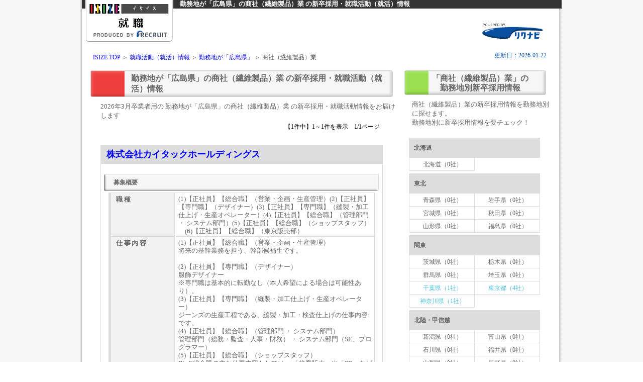

--- FILE ---
content_type: text/html; charset=UTF-8
request_url: https://www.isize.com/shushoku/hiroshima/rn315/
body_size: 6939
content:
<!DOCTYPE HTML PUBLIC "-//W3C//DTD HTML 4.01 Transitional//EN" "http://www.w3.org/TR/html4/loose.dtd">
<html lang="ja">
<head>
<meta http-equiv="Content-Type" content="text/html; charset=UTF-8">
<meta http-equiv="Content-Script-Type" content="text/javascript">
<meta http-equiv="Content-Style-Type" content="text/css">


<!-- analytics header start -->
<!-- Google Tag Manager -->
<!--
<script>(function(w,d,s,l,i){w[l]=w[l]||[];w[l].push({'gtm.start':
new Date().getTime(),event:'gtm.js'});var f=d.getElementsByTagName(s)[0],
j=d.createElement(s),dl=l!='dataLayer'?'&l='+l:'';j.async=true;j.src=
'https://www.googletagmanager.com/gtm.js?id='+i+dl;f.parentNode.insertBefore(j,f);
})(window,document,'script','dataLayer','GTM-K9PMCWK');</script>
-->
<!-- End Google Tag Manager -->
<!-- Global site tag (gtag.js) - Google Analytics -->
<script async src="https://www.googletagmanager.com/gtag/js?id=UA-16599072-1"></script>
<script>
  window.dataLayer = window.dataLayer || [];
  function gtag(){dataLayer.push(arguments);}
  gtag('js', new Date());

  gtag('config', 'UA-16599072-1');
</script>
<!-- analytics header  end  -->
<!-- Google tag (gtag.js) -->
<script async src="https://www.googletagmanager.com/gtag/js?id=G-0DXK0DRGQK"></script>
<script>
  window.dataLayer = window.dataLayer || [];
  function gtag(){dataLayer.push(arguments);}
  gtag('js', new Date());

  gtag('config', 'G-0DXK0DRGQK');
</script>

<title>勤務地が「広島県」の商社（繊維製品）業の新卒・採用情報 - 1ページ目【ISIZE就職2026】</title>
<meta name="keywords" content="広島県,商社（繊維製品）,就活,採用情報,新卒,勤務地" lang="ja">
<meta name="description" content="勤務地が「広島県」の商社（繊維製品）業の就職活動（就活）情報をお届けします。">

<meta http-equiv="X-UA-Compatible" content="IE=EmulateIE11">
<meta name="viewport" content="width=device-width,user-scalable=no,maximum-scale=1" />
<link rel="stylesheet" media="all" type="text/css" href="/css/rikunabi/style.css?202601230737" />
<!-- ※デフォルトのスタイル（style.css） -->
<link rel="stylesheet" media="all" type="text/css" href="/css/rikunabi/tablet.css?202601230737" />
<!-- ※タブレット用のスタイル（tablet.css） -->
<link rel="stylesheet" media="all" type="text/css" href="/css/rikunabi/smart.css?202601230737" />
<!-- ※スマートフォン用のスタイル（smart.css） -->

<script type="text/javascript" src="/js/jquery-1.7.2.min.js"></script>
<script type="text/javascript" src="/js/rikunabi/accordion.js"></script>
</head>

<body>

<!-- analytics body start -->
<!-- Google Tag Manager (noscript) -->
<!--
<noscript><iframe src="https://www.googletagmanager.com/ns.html?id=GTM-K9PMCWK"
height="0" width="0" style="display:none;visibility:hidden"></iframe></noscript>
-->
<!-- End Google Tag Manager (noscript) -->
<!-- analytics body  end  -->


<div id="container">
<!-- header --> 
<div id="header">
<h1><div class="head">
勤務地が「広島県」の商社（繊維製品）業
の新卒採用・就職活動（就活）情報</div></h1>
<img src="/images/rikunabi/logo_non.gif" alt="ISIZE 就職2026" class="logo">



<SCRIPT type="text/javascript" src="/js/rikunabi/logo.js"></SCRIPT>
<img src="/images/rikunabi/head_logo_rn.gif" alt="リクナビ" width="121" height="31" class="rnlogo">
<SCRIPT type="text/javascript" src="/js/rikunabi/logo_link_a.js"></SCRIPT>


<div id="linkstyles">
<!-- パンくず --> 
<div id="breadCrumb">
<a href="/">ISIZE TOP</a> ＞ <a href="/shushoku/">就職活動（就活）情報</a> ＞ 
<a href="/shushoku/hiroshima/">勤務地が「広島県」</a> ＞ 商社（繊維製品）業
</div>
<!-- /breadCrumb -->
<!-- 更新日 --> 
<div class="date">
更新日：2026-01-22
</div>
<!-- リード文 --> 
</div><!-- /linkstyles -->
</div><!-- /header -->


<!-- メインコンテンツ --> 
<div id="mainContainer">

<!-- 職企業情報 --> 
<div id="left">
<h2 class="cate">
勤務地が「広島県」の商社（繊維製品）業
の新卒採用・就職活動（就活）情報 </h2>
<p class="categyousyup">2026年3月卒業者用の
勤務地が「広島県」の商社（繊維製品）業
の新卒採用・就職活動情報をお届けします</p>

<!-- ページナビ sp用 --> 
<div class="pagenavi_sp">
<ul>
<li>

【1件中】1～1件を表示　1/1ページ

</li>
<ul>
</ul>
</div><!-- /pagenavi_sp -->  

<!-- ページナビ PC用 --> 
<div class="pagenavi_pc">
<ul>
</ul>
</div><!-- /pagenavi_pc --> 



<table cellpadding="0" cellspacing="0" class="table-02" summary="就職活動（就活）
勤務地が「広島県」の商社（繊維製品）業
へのリンク">
<tr>
<td>

<div class="company"><div class="saiyou">
<a href="https://job.rikunabi.com/2026/company/r879200024/" rel="nofollow" target="_blank">株式会社カイタックホールディングス</a></div>
<dl class="accordion">
<span class="ttl">募集概要</span><dt>募集概要</dt>
<dd>
<table class="table-03" summary="募集概要">
<tr><th class="cstyle02" abbr="職種">職種</th><td>(1)【正社員】【総合職】（営業・企画・生産管理）(2)【正社員】【専門職】（デザイナー）(3)【正社員】【専門職】（縫製・加工仕上げ・生産オペレーター）(4)【正社員】【総合職】（管理部門 ・ システム部門）(5)【正社員】【総合職】（ショップスタッフ） 　(6)【正社員】【総合職】（東京販売部）</td></tr>
<tr><th class="cstyle02" abbr="仕事内容">仕事内容</th><td>(1)【正社員】【総合職】（営業・企画・生産管理）<br>将来の基幹業務を担う、幹部候補生です。<br><br>(2)【正社員】【専門職】（デザイナー）<br>服飾デザイナー<br>※専門職は基本的に転勤なし（本人希望による場合は可能性あり）。<br>(3)【正社員】【専門職】（縫製・加工仕上げ・生産オペレーター）<br>ジーンズの生産工程である、縫製・加工・検査仕上げの仕事内容です。<br>(4)【正社員】【総合職】（管理部門 ・ システム部門）<br>管理部門（総務・監査・人事・財務） ・ システム部門（SE、プログラマー）<br>(5)【正社員】【総合職】（ショップスタッフ） 　<br>BtoC総合職の主な仕事内容としては、 「接客販売」や「PR」などがあります。<br>(6)【正社員】【総合職】（東京販売部）<br>ナイトウェア、アンダーウェア、カジュアルウェア、服飾雑貨等をお客様に販売しています。</td></tr>
<tr><th class="cstyle02" abbr="応募資格">応募資格</th><td>(1)【正社員】【総合職】（営業・企画・生産管理）(4)【正社員】【総合職】（管理部門 ・ システム部門）(5)【正社員】【総合職】（ショップスタッフ） 　(6)【正社員】【総合職】（東京販売部）<br>　短大/専門/大学/大学院 卒業見込みの方<br>　短大/専門/大学/大学院 卒業の方<br>　（2022年3月〜2025年3月 卒の方）<br>(2)【正社員】【専門職】（デザイナー）(3)【正社員】【専門職】（縫製・加工仕上げ・生産オペレーター）<br>　短大/専門/大学 卒業見込みの方<br>　短大/専門/大学 卒業の方<br>　（2022年3月〜2025年3月 卒の方）</td></tr>
</table>
</dd>
</dl>

<dl class="accordion">
<span class="ttl">給与・福利厚生（待遇）</span><dt>給与・福利厚生（待遇）</dt><dd>
<table class="table-03" summary="給与・福利厚生（待遇）">
<tr><th class="cstyle02" abbr="給与">給与</th><td>(1)【正社員】【総合職】（営業・企画・生産管理）(4)【正社員】【総合職】（管理部門 ・ システム部門）(6)【正社員】【総合職】（東京販売部）<br>　短大 卒業見込みの方<br>　短大 卒業の方<br>　　月給：205,000円<br>　　※基本給：205,000円<br><br>　専門 卒業見込みの方<br>　専門 卒業の方<br>　　月給：205,000円〜220,000円<br>　　※基本給：205,000円〜220,000円<br><br>　大学/大学院 卒業見込みの方<br>　大学/大学院 卒業の方<br>　　月給：220,000円<br>　　※基本給：220,000円<br><br>　備考：【給与】<br>≪新卒者・既卒者≫<br>専門4年卒・大学卒　月給220,000円　<br>専門3年卒　月給212,500円　<br>専門2年卒・短大卒　月給205,000円<br>(2)【正社員】【専門職】（デザイナー）(3)【正社員】【専門職】（縫製・加工仕上げ・生産オペレーター）<br>　短大 卒業見込みの方<br>　短大 卒業の方<br>　　月給：185,000円<br>　　※基本給：185,000円<br><br>　専門 卒業見込みの方<br>　専門 卒業の方<br>　　月給：185,000円〜200,000円<br>　　※基本給：185,000円〜200,000円<br><br>　大学 卒業見込みの方<br>　大学 卒業の方<br>　　月給：200,000円<br>　　※基本給：200,000円<br><br>　備考：【給与】<br>《新卒者・既卒者》<br>専門4年卒・大学卒　月給200,000円　<br>専門3年卒　月給192,500円　<br>専門2年卒・短大卒　月給185,000円<br>(5)【正社員】【総合職】（ショップスタッフ） 　<br>　短大 卒業見込みの方<br>　短大 卒業の方<br>　　月給：235,000円<br>　　※基本給：235,000円<br><br>　専門 卒業見込みの方<br>　専門 卒業の方<br>　　月給：235,000円〜250,000円<br>　　※基本給：235,000円〜250,000円<br><br>　大学/大学院 卒業見込みの方<br>　大学/大学院 卒業の方<br>　　月給：250,000円<br>　　※基本給：250,000円<br><br>　備考：【給与】<br>≪新卒者・既卒者≫<br>専門4年卒・大学卒　月給250,000円　<br>専門3年卒　月給242,500円　<br>専門2年卒・短大卒　月給235,000円<br></td></tr>
<tr><th class="cstyle02" abbr="手当">手当</th><td>(1)【正社員】【総合職】（営業・企画・生産管理）(2)【正社員】【専門職】（デザイナー）(3)【正社員】【専門職】（縫製・加工仕上げ・生産オペレーター）(4)【正社員】【総合職】（管理部門 ・ システム部門）(5)【正社員】【総合職】（ショップスタッフ） 　(6)【正社員】【総合職】（東京販売部）<br><br>　地域手当（社内規定あり）、通勤手当（社内規定あり）、若年者住宅補助手当（社内規定あり）</td></tr>
<tr><th class="cstyle02" abbr="昇給">昇給</th><td>(1)【正社員】【総合職】（営業・企画・生産管理）(2)【正社員】【専門職】（デザイナー）(3)【正社員】【専門職】（縫製・加工仕上げ・生産オペレーター）(4)【正社員】【総合職】（管理部門 ・ システム部門）(5)【正社員】【総合職】（ショップスタッフ） 　(6)【正社員】【総合職】（東京販売部）<br>　年1回<br>　備考：4月</td></tr>
</table>
</dd>
</dl>

<table width="100%"><tr><td><a href="https://job.rikunabi.com/2026/company/r879200024/employ/" rel="nofollow" target="_blank"><div class="btn02">採用情報を詳しく</div></a></td></tr></table></div>


</td>
</tr>
</table>

<!-- ページナビ PC用 --> 
<div class="pagenavi_pc">
<ul>
</ul>
</div><!-- /pagenavi_pc --> 

<!-- ページナビ SP用 --> 
<div class="pagenavi_sp">
<ul>
<li>

【1件中】1～1件を表示　1/1ページ

</li>
</ul>
</div><!-- /pagenavi_sp -->  

</div><!-- /left -->

<!-- 勤務地で探す -->
<div id="right">
<h3 id="r_title"><p>「商社（繊維製品）業」の<br>勤務地別新卒採用情報
</p></h3>
<p class="newslinktop">
商社（繊維製品）業の新卒採用情報を勤務地別に探せます。<br>
勤務地別に新卒採用情報を要チェック！
</p>
<table cellpadding="0" cellspacing="0" class="table-right-gyoshu" summary="
勤務地が「広島県」の商社（繊維製品）業
の新卒採用情報リンク">
<tr>
<td>


<div class="rightcate">

<dl class="accordion">
<span class="ttl">北海道</span><dt>北海道</a></dt><dd>
<span class="pre">北海道（0社）</span>
</dd>
<span class="ttl">東北</span><dt>東北</a></dt><dd>
<span class="pre">青森県（0社）</span>
<span class="pre">岩手県（0社）</span>
<span class="pre">宮城県（0社）</span>
<span class="pre">秋田県（0社）</span>
<span class="pre">山形県（0社）</span>
<span class="pre">福島県（0社）</span>
</dd>
<span class="ttl">関東</span><dt>関東</a></dt><dd>
<span class="pre">茨城県（0社）</span>
<span class="pre">栃木県（0社）</span>
<span class="pre">群馬県（0社）</span>
<span class="pre">埼玉県（0社）</span>
<a href="/shushoku/chiba/rn315/">千葉県（1社）</a>
<a href="/shushoku/tokyo/rn315/">東京都（4社）</a>
<a href="/shushoku/kanagawa/rn315/">神奈川県（1社）</a>
</dd>
<span class="ttl">北陸・甲信越</span><dt>北陸・甲信越</a></dt><dd>
<span class="pre">新潟県（0社）</span>
<span class="pre">富山県（0社）</span>
<span class="pre">石川県（0社）</span>
<span class="pre">福井県（0社）</span>
<span class="pre">山梨県（0社）</span>
<span class="pre">長野県（0社）</span>
</dd>
<span class="ttl">東海</span><dt>東海</a></dt><dd>
<a href="/shushoku/gifu/rn315/">岐阜県（1社）</a>
<span class="pre">静岡県（0社）</span>
<a href="/shushoku/aichi/rn315/">愛知県（1社）</a>
<span class="pre">三重県（0社）</span>
</dd>
<span class="ttl">近畿</span><dt>近畿</a></dt><dd>
<span class="pre">滋賀県（0社）</span>
<span class="pre">京都府（0社）</span>
<a href="/shushoku/osaka/rn315/">大阪府（3社）</a>
<span class="pre">兵庫県（0社）</span>
<span class="pre">奈良県（0社）</span>
<span class="pre">和歌山県（0社）</span>
</dd>
<span class="ttl">中国・四国</span><dt>中国・四国</a></dt><dd>
<a href="/shushoku/tottori/rn315/">鳥取県（1社）</a>
<a href="/shushoku/shimane/rn315/">島根県（1社）</a>
<a href="/shushoku/okayama/rn315/">岡山県（1社）</a>
<a href="/shushoku/hiroshima/rn315/">広島県（1社）</a>
<a href="/shushoku/yamaguchi/rn315/">山口県（1社）</a>
<a href="/shushoku/tokushima/rn315/">徳島県（1社）</a>
<a href="/shushoku/kagawa/rn315/">香川県（1社）</a>
<a href="/shushoku/ehime/rn315/">愛媛県（1社）</a>
<a href="/shushoku/kochi/rn315/">高知県（1社）</a>
</dd>
<span class="ttl">九州</span><dt>九州</a></dt><dd>
<span class="pre">福岡県（0社）</span>
<span class="pre">佐賀県（0社）</span>
<span class="pre">長崎県（0社）</span>
<span class="pre">熊本県（0社）</span>
<span class="pre">大分県（0社）</span>
<span class="pre">宮崎県（0社）</span>
<span class="pre">鹿児島県（0社）</span>
</dd>
<span class="ttl">沖縄</span><dt>沖縄</a></dt><dd>
<span class="pre">沖縄県（0社）</span>
</dd>
<span class="ttl">海外</span><dt>海外</a></dt><dd>
<span class="pre">海外（0社）</span>
</dd>
</dl>

</div><!-- /rightcate -->
</td>
</tr>
</table>
</div><!-- /right -->



<!-- 職種で探す --> 
<div id="left">
<h4 class="categyousyu">勤務地が「広島県」の業種別・新卒採用情報</h4>
<p class="categyousyup">広島県の新卒採用・就職活動（就活）に役立つ企業・採用情報が満載です。新卒の皆さん、必見です！</p>

<table cellpadding="0" cellspacing="0" class="table-01" summary="就職活動（就活）業種別リンク">
<tr>
<td>
    

<div class="topcate">

<dl class="accordion">
<span class="ttl">メーカー</span><dt>メーカー</a></dt><dd>
<a href="/shushoku/hiroshima/rn101/">水産（1社）</a>
<a href="/shushoku/hiroshima/rn102/">農業・農林（1社）</a>
<a href="/shushoku/hiroshima/rn103/">住宅（9社）</a>
<a href="/shushoku/hiroshima/rn104/">建設（34社）</a>
<a href="/shushoku/hiroshima/rn105/">建材・エクステリア（9社）</a>
<a href="/shushoku/hiroshima/rn106/">設備・設備工事（9社）</a>
<a href="/shushoku/hiroshima/rn107/">化学（14社）</a>
<a href="/shushoku/hiroshima/rn108/">食品（29社）</a>
<a href="/shushoku/hiroshima/rn109/">化粧品（3社）</a>
<a href="/shushoku/hiroshima/rn110/">医薬品（14社）</a>
<a href="/shushoku/hiroshima/rn111/">機械（39社）</a>
<a href="/shushoku/hiroshima/rn112/">重電・産業用電気機器（2社）</a>
<a href="/shushoku/hiroshima/rn113/">プラント・エンジニアリング（6社）</a>
<a href="/shushoku/hiroshima/rn114/">自動車（16社）</a>
<a href="/shushoku/hiroshima/rn115/">輸送機器（7社）</a>
<a href="/shushoku/hiroshima/rn116/">総合電機（電気・電子機器）（8社）</a>
<a href="/shushoku/hiroshima/rn117/">家電・オーディオ機器（1社）</a>
<a href="/shushoku/hiroshima/rn118/">コンピュータ・通信機器・オフィス機器（4社）</a>
<a href="/shushoku/hiroshima/rn119/">半導体・電子部品・その他（7社）</a>
<a href="/shushoku/hiroshima/rn120/">精密機器（8社）</a>
<a href="/shushoku/hiroshima/rn121/">医療機器（2社）</a>
<a href="/shushoku/hiroshima/rn122/">ゲーム・アミューズメント機器（1社）</a>
<a href="/shushoku/hiroshima/rn123/">石油・石炭（1社）</a>
<a href="/shushoku/hiroshima/rn124/">鉄鋼・鉱業・セメント（1社）</a>
<a href="/shushoku/hiroshima/rn126/">金属製品（11社）</a>
<span class="pre">非鉄金属（0社）</span>
<span class="pre">ガラス・セラミックス（0社）</span>
<span class="pre">タイヤ・ゴム製品（0社）</span>
<span class="pre">紙・パルプ（0社）</span>
<a href="/shushoku/hiroshima/rn132/">繊維（2社）</a>
<a href="/shushoku/hiroshima/rn133/">アパレル・服飾・雑貨・皮革製品（5社）</a>
<a href="/shushoku/hiroshima/rn134/">文具・事務機器・インテリア（6社）</a>
<a href="/shushoku/hiroshima/rn135/">印刷（1社）</a>
<a href="/shushoku/hiroshima/rn136/">その他メーカー（3社）</a>
</dd>
<span class="ttl">商社（総合・専門）</span><dt>商社（総合・専門）</a></dt><dd>
<a href="/shushoku/hiroshima/rn301/">商社（総合）（22社）</a>
<a href="/shushoku/hiroshima/rn302/">商社（食料品）（4社）</a>
<a href="/shushoku/hiroshima/rn303/">商社（化学製品）（3社）</a>
<a href="/shushoku/hiroshima/rn304/">商社（化粧品）（1社）</a>
<a href="/shushoku/hiroshima/rn305/">商社（医薬品）（3社）</a>
<a href="/shushoku/hiroshima/rn306/">商社（機械）（6社）</a>
<a href="/shushoku/hiroshima/rn307/">商社（医療機器）（5社）</a>
<a href="/shushoku/hiroshima/rn308/">商社（自動車・輸送機器）（11社）</a>
<a href="/shushoku/hiroshima/rn309/">商社（事務機器・オフィス機器）（5社）</a>
<a href="/shushoku/hiroshima/rn310/">商社（電機・電子・半導体）（5社）</a>
<a href="/shushoku/hiroshima/rn311/">商社（金属）（3社）</a>
<a href="/shushoku/hiroshima/rn312/">商社（建材・エクステリア）（5社）</a>
<span class="pre">商社（紙）（0社）</span>
<a href="/shushoku/hiroshima/rn314/">商社（石油製品）（1社）</a>
<a href="/shushoku/hiroshima/rn315/">商社（繊維製品）（1社）</a>
<a href="/shushoku/hiroshima/rn316/">商社（アパレル・服飾雑貨・貴金属）（5社）</a>
<a href="/shushoku/hiroshima/rn317/">商社（インテリア）（2社）</a>
<a href="/shushoku/hiroshima/rn318/">商社（スポーツ用品）（1社）</a>
<span class="pre">商社（教育）（0社）</span>
<a href="/shushoku/hiroshima/rn320/">その他商社（総合・専門）（5社）</a>
</dd>
<span class="ttl">百貨店・専門店・流通・小売</span><dt>百貨店・専門店・流通・小売</a></dt><dd>
<a href="/shushoku/hiroshima/rn401/">百貨店・デパート・複合商業施設（1社）</a>
<a href="/shushoku/hiroshima/rn402/">スーパー・ストア（6社）</a>
<a href="/shushoku/hiroshima/rn403/">コンビニエンスストア（1社）</a>
<span class="pre">ホームセンター（0社）</span>
<span class="pre">生活協同組合（0社）</span>
<a href="/shushoku/hiroshima/rn407/">専門店（ファッション・服飾雑貨・繊維）（8社）</a>
<a href="/shushoku/hiroshima/rn408/">専門店（スポーツ用品）（3社）</a>
<span class="pre">専門店（音楽・書籍・インテリア）（0社）</span>
<a href="/shushoku/hiroshima/rn410/">専門店（自動車・輸送機器）（4社）</a>
<a href="/shushoku/hiroshima/rn411/">専門店（家電・事務機器・カメラ）（3社）</a>
<a href="/shushoku/hiroshima/rn412/">専門店（ドラッグストア・医薬品・化粧品・調剤薬局）（4社）</a>
<a href="/shushoku/hiroshima/rn413/">専門店（メガネ・コンタクト・医療機器）（1社）</a>
<a href="/shushoku/hiroshima/rn414/">その他百貨店・専門店・流通・小売（2社）</a>
</dd>
<span class="ttl">銀行・証券・保険・金融</span><dt>銀行・証券・保険・金融</a></dt><dd>
<a href="/shushoku/hiroshima/rn501/">都市銀行・信託銀行（3社）</a>
<a href="/shushoku/hiroshima/rn502/">地方銀行（3社）</a>
<a href="/shushoku/hiroshima/rn503/">信用金庫・信用組合・労働金庫・共済（1社）</a>
<a href="/shushoku/hiroshima/rn504/">証券（4社）</a>
<a href="/shushoku/hiroshima/rn505/">生命保険（3社）</a>
<a href="/shushoku/hiroshima/rn506/">損害保険（3社）</a>
<span class="pre">クレジット・信販（0社）</span>
<span class="pre">消費者金融（0社）</span>
<a href="/shushoku/hiroshima/rn510/">リース・レンタル（6社）</a>
<span class="pre">外資系金融（0社）</span>
<a href="/shushoku/hiroshima/rn512/">政府系・系統金融機関（3社）</a>
<a href="/shushoku/hiroshima/rn513/">その他銀行・証券・保険・金融（1社）</a>
</dd>
<span class="ttl">情報（広告・通信・マスコミ）</span><dt>情報（広告・通信・マスコミ）</a></dt><dd>
<a href="/shushoku/hiroshima/rn601/">放送・テレビ・ラジオ（1社）</a>
<a href="/shushoku/hiroshima/rn602/">出版・雑誌（2社）</a>
<a href="/shushoku/hiroshima/rn603/">新聞（3社）</a>
<a href="/shushoku/hiroshima/rn604/">広告（9社）</a>
<a href="/shushoku/hiroshima/rn605/">通信（3社）</a>
</dd>
<span class="ttl">IT・ソフトウェア・情報処理</span><dt>IT・ソフトウェア・情報処理</a></dt><dd>
<a href="/shushoku/hiroshima/rn701/">情報処理（11社）</a>
<a href="/shushoku/hiroshima/rn702/">ソフトウェア（17社）</a>
<span class="pre">ゲームソフト（0社）</span>
<a href="/shushoku/hiroshima/rn704/">インターネット・WEB・スマートフォンアプリ（4社）</a>
</dd>
<span class="ttl">サービス・インフラ</span><dt>サービス・インフラ</a></dt><dd>
<span class="pre">鉄道（0社）</span>
<span class="pre">航空・空港（0社）</span>
<a href="/shushoku/hiroshima/rn803/">海運（1社）</a>
<a href="/shushoku/hiroshima/rn804/">陸運（12社）</a>
<a href="/shushoku/hiroshima/rn805/">タクシー・バス・観光バス（1社）</a>
<a href="/shushoku/hiroshima/rn806/">倉庫（3社）</a>
<a href="/shushoku/hiroshima/rn807/">電力・電気（1社）</a>
<a href="/shushoku/hiroshima/rn808/">ガス・水道（3社）</a>
<span class="pre">エネルギー（0社）</span>
<a href="/shushoku/hiroshima/rn811/">シンクタンク（1社）</a>
<a href="/shushoku/hiroshima/rn812/">コンサルタント・専門コンサルタント（1社）</a>
<a href="/shushoku/hiroshima/rn813/">建設コンサルタント（3社）</a>
<a href="/shushoku/hiroshima/rn814/">不動産（12社）</a>
<a href="/shushoku/hiroshima/rn815/">警備・安全・メンテナンス・清掃（5社）</a>
<a href="/shushoku/hiroshima/rn817/">機械設計（6社）</a>
<a href="/shushoku/hiroshima/rn818/">建築設計（2社）</a>
<a href="/shushoku/hiroshima/rn820/">人材サービス（人材紹介・人材派遣）（13社）</a>
<a href="/shushoku/hiroshima/rn821/">外食・レストラン・フードサービス（20社）</a>
<a href="/shushoku/hiroshima/rn822/">ブライダル・冠婚葬祭（1社）</a>
<span class="pre">旅行（0社）</span>
<a href="/shushoku/hiroshima/rn824/">ホテル（4社）</a>
<a href="/shushoku/hiroshima/rn825/">レジャー・アミューズメント・パチンコ（3社）</a>
<a href="/shushoku/hiroshima/rn826/">エステ・理容・美容（4社）</a>
<a href="/shushoku/hiroshima/rn827/">スポーツ・フィットネス・ヘルス関連施設（12社）</a>
<a href="/shushoku/hiroshima/rn828/">芸能・芸術（1社）</a>
<a href="/shushoku/hiroshima/rn829/">医療関連・医療機関（1社）</a>
<a href="/shushoku/hiroshima/rn830/">福祉・介護（17社）</a>
<a href="/shushoku/hiroshima/rn831/">教育（13社）</a>
<a href="/shushoku/hiroshima/rn832/">団体・連合会（2社）</a>
<a href="/shushoku/hiroshima/rn833/">公社・官庁（3社）</a>
<a href="/shushoku/hiroshima/rn819/">その他サービス・インフラ（3社）</a>
</dd>
</dl>

</div><!-- /topcate -->
</td>
</tr>
</table>
</div><!-- /left -->


<!-- Fotter開始 -->
<div class="essence"><em>
勤務地が「広島県」の商社（繊維製品）業
の新卒採用情報なら「ISIZE就職」</em></div>

<div class="pageTop clf"><a href="#header">ページの先頭へ戻る</a></div>

<div class="footerback clf">
<a href="/common/guide/o_guide_pr.html" rel="nofollow" >プライバシーポリシー</a>&nbsp;｜&nbsp;
<a href="https://rikunabi.custhelp.com/app/home/p/1025" rel="nofollow" target="_blank">リクナビのお問い合わせ</a>
</div>


<div class="footerBottom">
<a href="https://www.recruit.co.jp" target="_blank" id="rLogo">
<img src="/top/common/parts/footer_RECRUIT_white_pc.png" alt="リクルート">
<span class="alsub">(C) Recruit Co.,Ltd.</span></a></div>

<div class="footerRgroup">
<!--<a href="https://recruit-holdings.co.jp/"  target="_blank" id="Rgroup">リクルートグループサイトへ</a>-->
</div>


<!-- google analytics -->
<script type="text/javascript"><!--
var _gaq = _gaq || [];
_gaq.push(['_setAccount', 'UA-16599072-1']);
_gaq.push(['_trackPageview']);
_gaq.push(['_trackPageLoadTime']);

(function() {
  var ga = document.createElement('script'); ga.type = 'text/javascript'; ga.async = true;
  ga.src = ('https:' == document.location.protocol ? 'https://ssl' : 'http://www') + '.google-analytics.com/ga.js';
  var s = document.getElementsByTagName('script')[0]; s.parentNode.insertBefore(ga, s);
})();
//-->
</script>
<!-- /google analytics -->

<SCRIPT type="text/javascript">var trace_p='rnrn_cat';</SCRIPT>
<SCRIPT type="text/javascript" src="/top/vos/r_log.js"></SCRIPT>

</div><!-- /mainContainer -->
</div><!-- /container --> 


<!-- analytics footer start -->
<!-- analytics footer  end  -->

</body>
</html>

<!-- proc : 0.077507 sec -->

--- FILE ---
content_type: text/css
request_url: https://www.isize.com/css/rikunabi/smart.css?202601230737
body_size: 4594
content:
@charset "Shift_JIS";
/*===============================================
笳峻mart.css  逕ｻ髱｢縺ｮ讓ｪ蟷�′640px縺ｾ縺ｧ
===============================================*/
@media screen and (max-width:640px){

body {
	width : 320px ;
	margin: 0 auto;
	background-color: #F5F5F5;
	font-size: 12px;
}

#container {
	background-color:#ffffff;
	border:solid 1px #cccccc;
}

p {
	font-size: 12px;
	color: #666666;
	padding-right: 0px;
	padding-left: 0px;
	padding-bottom: 0px;
	margin: 0px;
	padding-top: 0px;
}
a:hover {
	color: #0066ff;
	text-decoration: none;
}
/************* #header *************/
#header{
	background:url('/images/rikunabi/back.gif') repeat-y;
}

h1 {
	display:none;
}

div.head {
	padding: 0px 0px 0px 10px;
}
div.kokuchi{
	clear: both;
	float:left;
	width:94%;
	margin: 10px 0px 0px 10px;
	background-color:#CCFFCC;
	padding: 2px;
	font-size: 1em;
	color: #ff0000;
	text-align: center;
}


img.logo {
	clear:both;
	float:left;
 	margin: 0px 0px 0px 10px;
	width:116px;
	height:55px;
}

img.rnlogo {
	clear: both;
	float:left;
	margin: -50px 0px 0px 190px;
}

a#RNLogo img{
	clear:both;
	border:none;

}

/************* #linkstyles *************/
a {
	color: #0000ff;
	text-decoration: none;
}

#linkstyles a:link {
	color: #0000ff;
	text-decoration: none;
}

#linkstyles a:hover {
	color: #0066ff;
	text-decoration: none;
}

/************* #breadCrumb styles *************/

#breadCrumb{
	clear:both;
	float:left;
	width:280px;
	margin: 30px 5px 10px 10px;
	padding: 0px;
	background-color:#ffffff;
	font-size: 11px;
	color: #555555;
}

/************** #lead ***************/
.date{
	width:130px;
	float:right;
	margin: -70px 0px 10px 95px;
	padding: 2px;
	font-size: 1em;
	color: #0A50A1;
	text-align: center;
}

#lead {
	display:none;
}

#lead span.t01{
  	font-size: 1em;
	color: #ff0000;
	font-weight:bold;
}

/************** #MenuButton ***************/
#menubutton {
	float:right;
	margin:5px;
}

#menu dl.accordion {
	background:#ffffff;
	margin:0 auto 30px;
	padding:1px;
	font-size:14px;
}
#menu dl.accordion dt {
    
}

#menu dl.accordion dt.open {
	
}

#menu dl.accordion dd {
	position:fixed;
	background:#FFFFFF;
	width:310px;
	margin:60px 0 0 0;
	display:none;
}

#menu dl.accordion dd a {
	display:block;
	margin: 1px 0 0 6px;
	width:285px;
	height:40px;
	background:#666666;
	font-size: 14px;
	color:#FFFFFF;
	padding:20px 0 0 20px;

}

/************** #PageNavi ***************/
.pagenavi_pc {
	display:none;
}

.pagenavi_sp {
	clear:both;
	width:100%;
	text-align:center;
}

.pagenavi_sp ul {
	text-align:center;
	width:282px;
	margin:0 0 0 13px;
	padding:0 auto;
}

.pagenavi_sp li {
	width:100%;
	display:block;
	font-size:12px;
	height:18px;
	padding:0 4px 0 4px;
	margin:0px 0 7px 0;
}
.pagenavi_sp a:hover {
	color: #0066ff;
	background-color:#ffdddd;
	text-decoration: none;
}
.mae{
	border:solid 1px #6666FF;
	padding:1px 1px 1px 1px;
}
/************** #table髢｢騾｣ ***************/

.table-01 {
	clear:both;
	width:100%;
	margin: 10px 0px 0px 0px;
	padding: 10px 3px 10px 10px;
	background-color:#FFFFFF;
	-moz-background-size:100% auto;
	background-size:100% auto;
	font-size: 1em;
	color: #666666;
}


.table-01-oyaku {
	clear:both;
	width: 100%;
	margin: 10px 0px 0px 10px;

}

.table-01-oyaku td.title {
	
}


.table-01-oyaku td.saiyou {
	width: 290px;
	font-size: 14px;
	color: #666666;
	padding: 10px 5px 10px 5px;
}

.table-new {
	clear:both;
	width: 600px;
	margin: 10px 0px 0px 10px;
	padding: 10px 20px 10px 20px;
	background-image: url(img/table01_back01.jpg);
	background-repeat: repeat-y;
	background-position:0px 0px;
	font-size: 12px;
	color: #666666;
	border-style: solid;
	border-width: 1px 1px 1px 1px;
	border-color:#dddddd;
}

.table-right-gyoshu {
	clear:both;
	width:100%;
	margin: 10px 0px 0px 0px;
	padding: 10px 3px 10px 10px;
}

.table-02 {
	clear:both;
	width: 280px;
	float:left;
	margin: 10px 0px 0px 10px;
	padding: 0px 5px 5px 0px;
	font-size: 12px;
	color: #666666;
}

.table-03 {
	font-size: 12px;
	
	width:265px;
	margin:0px 0px 10px 12px;
	padding:0px;
	border-collapse:collapse;
	border-top:1px solid #E1E1FF;
	word-wrap: break-word;
	word-break:break-all;
	table-layout: fixed;
}
.table-03 th {
	width:23%;padding:4px 2px 2px 4px;
	text-align:left;vertical-align:top;color:#666666;
	letter-spacing: 0em;
	background-color:#F2F2F2;
	border-bottom:1px solid #dddddd;border-left:5px solid #FFCC33;
	padding-left:10px;
	word-wrap: break-word;
	word-break:break-all;
}
.table-03 td {
	padding:4px 2px 2px 4px;
	border-bottom:1px solid #dddddd;border-left:4px double #dddddd;border-right:1px solid #dddddd;
	text-align:left;vertical-align:top;color:#666666;
	line-height:130%;
	word-wrap: break-word;
	word-break:break-all;
}

.table-03 th.cstyle02 {
	border-left:5px solid #dddddd;
}

/************** #繧ｹ繧ｭ繝｣繝�ち繝ｼ髢｢騾｣ ***************/

.topcate dl.accordion {
	background:#ffffff;
	margin:0 auto 30px;
	padding:1px;
	font-size:14px;
}

.topcate dl.accordion .ttl {
	display:none;
}

.topcate dl.accordion dt {
    background:#dddddd;
	background-image: url( /images/rikunabi/mark_close.png );
	background-repeat: no-repeat;
	background-position: 10px 50%;
	padding-left:30px;
    border-bottom:1px solid #fff;
	height:40px;
	text-indent:10px;
	line-height:40px;
	font-weight:bold;
	cursor:pointer;
	color: #666666;
}

.topcate dl.accordion dt.open {
    background:#dddddd;
	background-image: url( /images/rikunabi/mark_open.png );
	background-repeat: no-repeat;
	background-position: 10px 50%;
	padding-left:30px;
}

.topcate dl.accordion dd {
	background:#FFFFFF;
	margin-left:0px;
	display:none;
}

.topcate dl.accordion dd a {
	display:block;
	margin: -1px 0 0 0;
	width:285px;
	height:auto;
	font-size: 14px;
	background-image:none;
	padding-left: 5px;

}

.topcate dl.accordion dd .pre {
	display:block;
	margin: -1px 0 0 0;
	width:285px;
	height:auto;
	font-size: 14px;
	background-image:none;
	padding-left: 5px;
	color:#666666;

}

.rightcate dl.accordion {
	background:#ffffff;
	margin:0 auto 30px;
	padding:1px;
	font-size:14px;
}

.rightcate dl.accordion .ttl {
	display:none;
}

.rightcate dl.accordion dt {
    background:#dddddd;
	background-image: url( /images/rikunabi/mark_close.png );
	background-repeat: no-repeat;
	background-position: 10px 50%;
	padding-left:30px;
    border-bottom:1px solid #fff;
	height:40px;
	text-indent:10px;
	line-height:40px;
	font-weight:bold;
	cursor:pointer;
	color: #666666;
}

.rightcate dl.accordion dt.open {
    background:#dddddd;
	background-image: url( /images/rikunabi/mark_open.png );
	background-repeat: no-repeat;
	background-position: 10px 50%;
	padding-left:30px;
}

.rightcate dl.accordion dd {
	background:#FFFFFF;
	margin-left:0px;
	display:none;
}

.rightcate dl.accordion dd a {
	display:block;
	margin: -1px 0 0 0;
	width:285px;
	height:auto;
	font-size: 14px;
	background-image:none;
	padding-left: 5px;

}

.rightcate dl.accordion dd .pre {
	display:block;
	margin: -1px 0 0 0;
	width:285px;
	height:auto;
	font-size: 14px;
	background-image:none;
	padding-left: 5px;
	color:#666666;

}


.saiyoucate {
	width:289px;
	margin:0 0 0 5px;
}
.saiyoucate dl.accordion {
	background:#ffffff;
	margin:0 auto 30px;
	padding:1px;
	font-size:14px;
}

.saiyoucate dl.accordion .ttl {
	display:none;
}

.saiyoucate dl.accordion dt {
    background:#dddddd;
    border-bottom:1px solid #fff;
	height:40px;
	text-indent:10px;
	line-height:40px;
	font-weight:bold;
	cursor:pointer;
	color: #666666;
}

.saiyoucate dl.accordion dt.open {
    background:#dddddd;
}

.saiyoucate dl.accordion dd {
	clear:both;
	background:#FFFFFF;
	margin-left:0px;
	width:280px;
	display:none;
}

.company dl.accordion {
	background:#ffffff;
	margin:0px;
	padding:1px;
	font-size:14px;
}

.company dl.accordion .ttl {
	display:none;
}

.company dl.accordion dt {
    background-image: url( /images/rikunabi/com_title_back_smart.jpg );
	background-repeat: no-repeat;
	background-position: 0px 0px;
    border-bottom:1px solid #fff;
	width:270px;
	height:40px;
	margin-left:10px;
	text-indent:10px;
	line-height:40px;
	font-weight:bold;
	cursor:pointer;
	color: #666666;
	padding-left:30px;
}

.company dl.accordion dt.open {
    background-image: url( /images/rikunabi/com_title_back_smart_close.jpg );
	background-repeat: no-repeat;
	background-position: 0px 0px;
}

.company dl.accordion dd {
	background:#FFFFFF;
	margin-left:0px;
	display:none;
}

.catedoor{
	font-size: 12px;
	line-height:120%;
	font-weight:normal;
	margin: 0px 0px 0px 0px;
	padding:0 0 0 10px;

}
.catedoor a {
	margin: 10px 5px 3px 5px;
	width:260px;
	height:auto;
	float:left;
	font-size: 14px;
	font-weight:bold;
	background-image: url( img/list01.gif );
	background-repeat: no-repeat;
	background-position: 0px 4px;
	padding-left: 10px;
	padding-top: 4px;

}

.catecate a {
	margin: 8px 5px 8px 5px;
	width:258px;
	height:auto;
	float:left;
	font-size: 14px;
	background-image: url( img/list01.gif );
	background-repeat: no-repeat;
	background-position: 0px 4px;
	padding-left: 10px;
}

.doorcate a {
	margin: 8px 5px 8px 5px;
	width:258px;
	height:auto;
	float:left;
	font-size: 14px;
	background-image: url( img/list01.gif );
	background-repeat: no-repeat;
	background-position: 0px 4px;
	padding-left: 10px;
}
.doordoor a {
	margin: 3px 3px 3px 3px;
	width:260px;
	height:auto;
	float:left;
	font-size: 12px;
	background-image: url( img/list01.gif );
	background-repeat: no-repeat;
	background-position: left top;
	padding-left: 10px;
}
.news a {
	margin: 10px 0px 0px 0px;
	width:530px;
	height:auto;
	float:left;
	font-size: 14px;
	background-image: url( img/list02.gif );
	background-repeat: no-repeat;
	background-position: 8px 6px;
	padding: 5px 0px 5px 25px;
	border-style: solid;
	border-width: 1px 3px 3px 1px;
	border-color:#cccccc;
	background-color:#FFFFFF;
	font-weight:bold;
}
p.newslink {
	font-weight:normal;
	margin: 9px 0px 9px 0px;
	float:left;
	font-size: 14px;
	padding: 0px 0px 0px 0px;
	line-height:2.3em;
}
p.newslinktop {
	font-weight:normal;
	margin: -25px 0px 5px 10px;
	float:left;
	font-size: 12px;
	padding: 0px 0px 0px 0px;
	line-height:140%;
}
p.categyousyup {
	font-weight:normal;
	margin: -25px 0px 5px 10px;
	float:left;
	font-size: 12px;
	padding: 0px 5px 0px 5px;
	line-height:140%;
}
.newslink a {
	font-weight:normal;
	font-size: 14px;
	line-height:130%;
}

div.f1101{
	clear: both;
	width:540px;
	margin: 0px 0px 0px 0px;
	padding: 2px 0px 0px 0px;
	font-size: 11px;
	color: #00dd00;
	text-align: right;
}
div.f1102{
	clear: both;
	width:380px;
	margin: -5px 0px 10px 10px;
	padding: 0px 0px 0px 0px;
	font-size: 11px;
	color: #333333;
	text-align: left;
}
#pagewidth{
	width:550px;
	text-align: center;
	margin: 20px 0px 0px 20px;
	padding: 5px 5px 5px 5px;
}
a.pageokuri {
	text-align: center;
	margin: 0px 0px 0px 0px;
	width:auto;
	height:auto;
	font-size: 14px;
	padding: 1px 10px 1px 10px;
}
/************** #left ***************/
#left {
	clear:both;
	margin: 0px 0px 0px 0px;
	width:310px;
}

h2 {
	clear:both;	
	width:275px;
	height:40px;
	font-size: 14px;
	color: #666666;
	padding: 4px 0px 4px 30px;
	margin: 5px 0px 20px 7px;

}

.sotugyousya {
	clear:both;	
	float:right;
	margin:-40px 0 5px 0;
	font-size: 12px;
	padding-bottom:25px;

}

h2.cate {
	width: 265px;
	height:100%;
	margin:15px 0 30px 10px;	
	border:#d4d4d4 solid 1px;
	background-image: url(/images/rikunabi/title_back_red.png);
	background-repeat:repeat-y;
	background-position:-45px 0px;
	border-radius: 3px;
	box-shadow: 3px 3px 5px 0px rgba(255,255,255,0.2) inset,-3px -3px 5px 0px rgba(0,0,0,0.20) inset;
}


h3{	
	clear:both;
	width:300px;
	float:left;
	font-size: 1em;
	color: #666666;
	line-height:140%;
	font-weight:normal;
	margin: -25px 0px 20px 12px;
}

a.p01link {
	width:290px;
	font-size: 14px;
	line-height:130%;
	font-weight:bold;
	color:#4fc2df;
	margin: 0px 0px 0px 0px;

}

p.p01 {
	font-size: 12px;
	color: #666666;
	line-height:130%;
	font-weight:normal;
	margin: 0px 0px 20px 10px;
	width:265px;

}

h2.gyoumu {
	clear:both;
	width:360px;
	height:100%;
	background-image: url(img/title_back02.jpg);
	background-repeat: no-repeat;
	background-position:bottom left;
	padding: 30px 0px 10px 120px;	
  	float:left;
	font-size: 16px;
	color: #666666;
	font-weight:bold;
	line-height:160%;
}

/************** #right ***************/
#right {
	clear:both;
	margin: 0px;
	width:310px;
}

#r_title {
	width: 298px;
	height:100%;
	margin:15px 0 30px 10px;	
	border:#d4d4d4 solid 1px;
	background-image: url(/images/rikunabi/title_back_green.png);
	background-repeat:repeat-y;
	background-position:-45px 0px;
	border-radius: 3px;
	box-shadow: 3px 3px 5px 0px rgba(255,255,255,0.2) inset,-3px -3px 5px 0px rgba(0,0,0,0.20) inset;
}

#r_title p {
	font-weight:bold;
	font-size: 14px;
	color: #666666;
	letter-spacing: 0px;
	line-height: 130%;
	padding:7px 0px 7px 30px;
	vertical-align:middle;
}
#info {
	margin-bottom: 20px;
	padding-bottom: 20px;
	height:100%;
	width: 276px;
	border-style: solid;
	border-width: 1px 4px 4px 1px;
	border-color:#cccccc;
}

.m20 {
	margin:12px;
}

.m20 p {
	font-size: 14px;
	color: #666666;
	line-height: 160%;
}

.keisen{
	clear: both;
	width:100%;
	height:1px;
	margin:5px 0 5px 0;
	_margin:-10px 0 5px 0;
	border-style:dotted;
	border-width : 0px 0px 1px 0px;
	border-color:#cccccc;
}

.table-04 {
	width:270px;
	margin:0px 0px 10px 0px;
	padding:0px;
	border-collapse:collapse;
	border-top:0px solid #FFFFFF;
	margin-left:5px;
}
.table-04 th {
	font-size: 14px;
	text-align:left;
	padding:4px 2px 2px 4px;
	vertical-align:top;
	color:#666666;
	letter-spacing: 0.1em;
	background-color:#F2F2F2;
	border-bottom:1px solid #FFFFFF;
	border-left:5px solid #666666;
	padding-left:10px;
}
.table-04 td {
	font-size: 12px;
	padding:4px 2px 2px 4px;
	border-bottom:1px solid #FFFFFF;
	border-left:4px double #FFFFFF;
	border-right:1px solid #FFFFFF;
	text-align:left;
	vertical-align:top;
	color:#666666;
	line-height:130%;

}

.table-04 th.cstyle02 {
	border-left:5px solid #FF700A;
}


img.lastyear{
	float:left;
	margin:0px 5px 5px 0px;
}

/************** #逶ｸ莠偵Μ繝ｳ繧ｯ ***************/

.table-02cate {
	clear:both;
	float:left;
	width: 280px;
	margin: -40px 0px 0px 10px;

}

.table-02cate th.title {
	height:100%;
	background-image: url(img/title02cate_back_sumaho.jpg);
	background-repeat: no-repeat;
	background-position: top left;

}

.table-02cate td.catelink {
	padding: 10px 10px 10px 10px;
	border-style: solid;
	border-width: 0px 1px 1px 1px;
	border-color:#dddddd;
}

h4 {
	float:left;
	width: 280px;
	font-size: 14px;
	color: #666666;
	line-height:130%;
	font-weight:bold;
	margin: 0px 0px 0px 0px;
	padding: 17px 0px 0px 5px;
}

h4.oyaku {
	margin: 0px 0px 0px 0px;
	padding: 3px 0px 0px 0px;
	text-align: center;
}

p.leadstyle {
	clear:both;
	width:275px;
	height:100%;
	background:#dddddd;
	padding: 5px 0px 5px 15px;
	font-size: 12px;
	color: #990000;
	font-weight:bold;
	line-height:130%;
	text-indent:-0.8em;
	margin:0px 0px 10px 0px;
}

/************** #莨夂､ｾ繝ｻ謗｡逕ｨ諠��ｱ髢｢騾｣ ***************/
.company {
	width:290px;
	border:solid 1px #dddddd;
	margin:0px 0px 0px 3px;
}

.btn01 {
	display:none;
}

.btn02 {
	clear:both;
	display:block;
	float:right;
	width:120px;
	height:30px;
	font-size:11px;
	color:#666666;
	text-align:center;
	margin:5px 0 0 0px;
	padding:5px 10px 0px 0px;
	background-image: url(/images/rikunabi/btn_120.png);
	background-repeat: no-repeat;
	background-position:0px 0px;
	cursor:pointer;
}

p.shoulder {
	float:left;
	height:100%;
	width:290px;
	font-size: 12px;
	color: #00dd00;
	font-weight:bold;
	margin: 10px 0px 5px 10px;
}

h2.gyousyu {
	width: 265px;
	height:100%;
	margin:15px 0 30px 10px;	
	border:#d4d4d4 solid 1px;
	background-image: url(/images/rikunabi/title_back_blue.png);
	background-repeat:repeat-y;
	background-position:-45px 0px;
	border-radius: 3px;
	box-shadow: 3px 3px 5px 0px rgba(255,255,255,0.2) inset,-3px -3px 5px 0px rgba(0,0,0,0.20) inset;
}

h4.categyousyu {
	width: 265px;
	height:100%;
	margin:15px 0 30px 10px;
	padding:3px 0 3px 30px;	
	border:#d4d4d4 solid 1px;
	background-image: url(/images/rikunabi/title_back_blue.png);
	background-repeat:repeat-y;
	background-position:-45px 0px;
	border-radius: 3px;
	box-shadow: 3px 3px 5px 0px rgba(255,255,255,0.2) inset,-3px -3px 5px 0px rgba(0,0,0,0.20) inset;
}

h4.oyaku {
	width: 268px;
	height:100%;
	margin:15px 0 30px 10px;	
	border:#d4d4d4 solid 1px;
	background-image: url(/images/rikunabi/title_back_orenge.png);
	background-repeat:repeat-y;
	background-position:-45px 0px;
	border-radius: 3px;
	box-shadow: 3px 3px 5px 0px rgba(255,255,255,0.2) inset,-3px -3px 5px 0px rgba(0,0,0,0.20) inset;
}

div.saiyou {
	clear:both;
	width:275px;
	height:100%;
	background:#dddddd;
	padding: 5px 0px 5px 15px;
	font-size: 12px;
	color: #004080;
	font-weight:bold;
	line-height:130%;
	text-indent:-0.8em;
	margin:0px 0px 10px 0px;
}




h3.gaiyou {
	clear:both;
	width:300px;
	height:28px;
	background-image: url(img/komidashi01.jpg);
	background-repeat: no-repeat;
	background-position:top left;
	-moz-background-size:auto 84%;
	background-size:auto 84%;
	padding: 4px 0px 0px 55px;	
	float:left;
	font-size: 14px;
	color: #fff;
	font-weight:bold;
	line-height:130%;
	text-indent:-0.8em;
	letter-spacing:0.3em;
	border-style: none;
	border-width: 1px 1px 1px 1px;
	border-color:#FF6600;
	margin: 5px 0px 10px 10px;
}

h4.gaiyou {
	clear:both;
	width:300px;
	height:28px;
	background-image: url(img/komidashi01.jpg);
	background-repeat: no-repeat;
	background-position:top left;
	-moz-background-size:auto 84%;
	background-size:auto 84%;
	padding: 4px 0px 0px 55px;	
	float:left;
	font-size: 14px;
	color: #fff;
	font-weight:bold;
	line-height:130%;
	text-indent:-0.8em;
	letter-spacing:0.3em;
	border-style: none;
	border-width: 1px 1px 1px 1px;
	border-color:#FF6600;
	margin: 0px 0px 10px 10px;
}

h5.gaiyou {
	clear:both;
	width:300px;
	height:28px;
	background-image: url(img/komidashi01.jpg);
	background-repeat: no-repeat;
	background-position:top left;
	-moz-background-size:auto 84%;
	background-size:auto 84%;
	background-position:top left;
	padding: 4px 0px 0px 55px;	
	float:left;
	font-size: 14px;
	color: #fff;
	font-weight:bold;
	line-height:130%;
	text-indent:-0.8em;
	letter-spacing:0.3em;
	border-style: none;
	border-width: 1px 1px 1px 1px;
	border-color:#FF6600;
	margin: 0px 0px 10px 10px;
}


h6.gaiyou {
	clear:both;
	width:300px;
	height:28px;
	background-image: url(img/komidashi01.jpg);
	background-repeat: no-repeat;
	background-position:top left;
	-moz-background-size:auto 84%;
	background-size:auto 84%;
	background-position:top left;
	padding: 4px 0px 0px 55px;	
	float:left;
	font-size: 14px;
	color: #fff;
	font-weight:bold;
	line-height:130%;
	text-indent:-0.8em;
	letter-spacing:0.3em;
	border-style: none;
	border-width: 1px 1px 1px 1px;
	border-color:#FF6600;
	margin: 0px 0px 10px 10px;
}
h3.jigyou {
	clear:both;
	width:550px;
	height:100%;
	background-image: url(img/title_back03.jpg);
	background-repeat: no-repeat;
	background-position:top left;
	padding: 3px 0px 3px 55px;	
	float:left;
	font-size: 16px;
	color: #666666;
	font-weight:bold;
	line-height:130%;
	text-indent:-0.8em;
	border-style: solid;
	border-width: 1px 1px 1px 1px;
	border-color:#FF6600;
	margin: 0px 0px 0px 3px;
}
p.setumei {
	clear:both;
	float:left;
	font-size: 12px;
	line-height:120%;
	color: #666666;
	height:100%;
	width:300px;
	margin: 0px 0px 10px 10px;
}

p.setumei01 {
	clear:both;
	float:center;
	font-size: 14px;
	color: #FF1111;
	height:50px;
	width:580px;
	margin: 35px 0px 0px 0px;
	text-align:center;
	font-weight:bold;
	line-height:130%;
}

p.setumei_cate {
	clear:both;
	float:center;
	font-size: 14px;
	color: #333;
	height:20px;
	width:580px;
	margin: 10px 0px 0px 0px;
	text-align:center;
	font-weight:normal;
	line-height:130%;
}
p.hosoku {
	clear:both;
	float:left;
	font-size: 14px;
	line-height:120%;
	color: #666666;
	height:100%;
	width:290px;
	margin: 0px 0px 10px 10px;
}


.buttons {
	clear: both;
	float: left;
	width:270px;
	height:100%;
	margin: 0px 0px 0px 10px;
	font-size: 14px;
	font-weight:bold;
	background-image: url(img/buttons_back_t.jpg );
	background-repeat:no-repeat;
	background-position:0px 0px;
	-moz-background-size:96% auto;
	background-size:96% auto;
	padding: 10px 15px 3px 30px;
	text-align:center; 

}

.buttonsb {
	clear: both;
	float: left;
	width:302px;
	height:9px;
	margin: 0px 0px 10px 10px;
	background-image: url(img/buttons_back_b.jpg );
	background-position:0px 0px;
	background-repeat: no-repeat;
	-moz-background-size:100% auto;
	background-size:100% auto;
}

/************** #Fotter髢｢騾｣ ***************/

.table-Fotter {
	clear: both;
	width: 900px;
	text-align: left;
	margin: 20px 0px 0px 10px;
}

.table-Fotter td.isize{
	padding: 0px 0px 0px 0px;

}

.table-Fotter td.privacy{
	font-size: 12px;
	color: #666666;
	text-align: right;
	border-style: solid;
	border-width: 0px 0px 1px 0px;
	border-color:#cccccc;
	padding: 10px 0px 10px 0px;
}

a#rLogo img{
	clear:both;
	border:none;
	margin: 0px 0px 0px 25px;
	vertical-align: bottom;
}

/* +++++++++++++++++++++++++++++++ footer 霑ｽ蜉� +++++++++++++++++++++++++++++++ */
ul {
	float:left;
	list-style:none;
	margin:5px 0px 0px 10px;
	padding:0px 10px 0px 0px;
}

/* clearfix */
.clf{
	zoom:1;/*for IE 5.5-7*/
}
.clf:after{/*for modern browser*/
	content:".";
	display: block;
	height:0px;
	clear:both;
	visibility:hidden;
	font-size: 0.1em;
	line-height:0;
}
.subLink {
	clear:both;
	float:left;
	width: 870px;
	font-size: 11px;
	color: #333333;
	font-weight:normal;
	line-height: 120%;
	margin:0px 10px 0px 10px;
	text-align: right;
}
.subLink li{
	float:left;
	font-size: 11px;
	line-height:1.4em;
	white-space:nowrap;
}
.subLink a:hover {
	color: #FF9C08;
}
/* +++++++++++++++++++++++++++++++ footer謌ｻ繧九�繧ｿ繝ｳ +++++++++++++++++++++++++++++++ */
.pageTop {
	position:relative;
	height:34px;
}
.pageTop a {
	display:block;
	width:44px;
	height:34px;
	background:url("/images/rikunabi/common/subsite_header_footer.png") no-repeat -0px -0px;
	font-size:0.8em;
	line-height:2.4em;
	position:absolute;
	right:5px;
	bottom:0px;
	text-indent:-9999px;
}
.pageTop a:hover {
	background:url("/images/rikunabi/common/subsite_header_footer.png") no-repeat -0px -37px;
}

.footerback {
	clear:both;
	float:left;
	width:298px;
	margin:0px 0px 10px 0px;
	padding:13px 10px 10px 10px;
	font-size:0.8em;
	text-align:right;
	border-top:1px solid #eee;
	background:url("/images/rikunabi/common/subsite_header_footer.png") repeat-x center -86px;
}
.essence {
	clear:both;
	color:#999;
	font-size:0.7em;
	text-align:right;
	margin-bottom:20px;
	margin-top:10px;
	margin-right:10px;
	padding:20px 0 0 0;
}
em {
	font-style:normal;
	font-weight:normal;

}
.okuri_mae a {
	float:right;
	width:43px;
	height:15px;
	text-align:center;
	font-size: 14px;
	font-weight:bold;
	letter-spacing:4pt;
	border-style: solid;
	border-width: 1px;
	border-color:#aaaaff;
	background-color:#FFF;
	padding:6px 10px 5px 18px;
	margin: 0px 0px 0px 0px;
	background-image: url( img/list01_mae.gif );
	background-repeat: no-repeat;
	background-position: 6px 7px;
}
.okuri_tugi a {
	float:left;
	width:43px;
	height:15px;
	text-align:center;
	font-size: 14px;
	font-weight:bold;
	letter-spacing:4pt;
	border-style: solid;
	border-width: 1px;
	border-color:#aaaaff;
	background-color:#FFF;
	padding:6px 18px 5px 10px;
	margin: 0px 0px 0px 20px;
	background-image: url( img/list01_tugi.gif );
	background-repeat: no-repeat;
	background-position: 54px 7px;
}
.okuri_page {
	float:left;
	margin: 0px 0px 0px 0px;
	padding:5px 10px 5px 10px;
	height:auto;
	text-align:left;
	letter-spacing: 0.3em;
}
.okuri_page a {
	font-size: 14px;
	font-weight:bold;
	text-align:center;
}
.table-okuri {
	clear:both;
	float:left;
	width:535px;
	margin: 30px 0px 0px 5px;
}
td.table-okuri_left {
	float:left;
	width:270px;
	text-align:right;
	padding:0px 0px 10px 0px;

}
td.table-okuri_right {
	float:left;
	width:260px;
	padding:0px 0px 10px 0px;
}
td.okuri_top {
	clear:both;
	float:left;
	border: solid 0px #aaaaff;
	padding:5px 5px 5px 5px;
}
.footerBottom {
	clear:both;
	margin: 0px 0px 0px 0px;
}
a#rLogo {
	clear:both;
   	float:left;
	font-size: 11px;
	color: #000000;
	margin: 0px 0px 2px 0px;
	vertical-align: top;
}
a#Rgroup {
	font-size: 11px;
	text-decoration: underline;
	color: #6B8E23;
	height:340px;
}
.footerRgroup{
	clear:both;
	height:50px;
	margin: 0px 0px 0px 30px;
}
.alsub{
	vertical-align: bottom;
	clear:both;
	float:left;
	margin:5px 0 0 30px;
}


/* +++++++++++++++++++++++++++++++縲sns縲+++++++++++++++++++++++++++++++ */
.snsBox {
	clear:both;
	width: 310px;
	position:absolute;
	top:210px;
	left:auto;
	height:35px;
	margin-top:25px;
	margin-left:5px;
	padding-bottom;15px;
	border-bottom:3px dotted #e5e5e5;
	float:right;
}

.gplus {
    float: right;
}
.twitter {
    display: inline;
    float: right;
}
.facebook {
    display: inline;
    float: right;
    padding-right:5px;
    line-height: 1;
    font-size: 10px;
    margin:0;
}
* html .facebook {
    position:relative;
}
.mixi {
    display: inline;
    float: right;
    font-size: 13px;
    line-height: 1;
    padding-right: 5px;
}
.hatena {
    display: inline;
    float: right;
    padding-right:5px;
}
.ngiBox {
   margin-bottom: 20px;
}

img.banner {
	clear: both;
	margin: 0px 0px 0px 55px;
	text-align: center;
	border:1px solid #3F7FBF;
	max-width: 190px;
   height: auto;
}
a.news01 {
	clear: both;
	float:left;
	margin: 2px 0px 0px 0px;
	font-size: 12px;
	padding: 2px 0px 5px 5px;
	font-weight:normal;
}
/************** #404 ***************/

#error {
	clear: both;
	width:265px;
	margin: 5px 0px 0px 15px;
	background-color:#FF7F50;
	padding: 10px 10px 10px 10px;
	margin: 5px 0px 10px 15px;
	font-size: 14px;

}
#error span.H2{
	font-size: 20px;
	color: #ffffff;
	font-weight:bold;
	margin: 10px 0px 10px 15px;
	text-align: center;
}
#error span.H3{
	font-size: 14px;
	color: #ffffff;
	font-weight:bold;
	margin: 15px 0px 10px 0px;

}

}


--- FILE ---
content_type: application/x-javascript
request_url: https://www.isize.com/js/rikunabi/logo.js
body_size: 83
content:
document.write('<a href="https://job.rikunabi.com/" target="_blank" id="RNLogo">')
